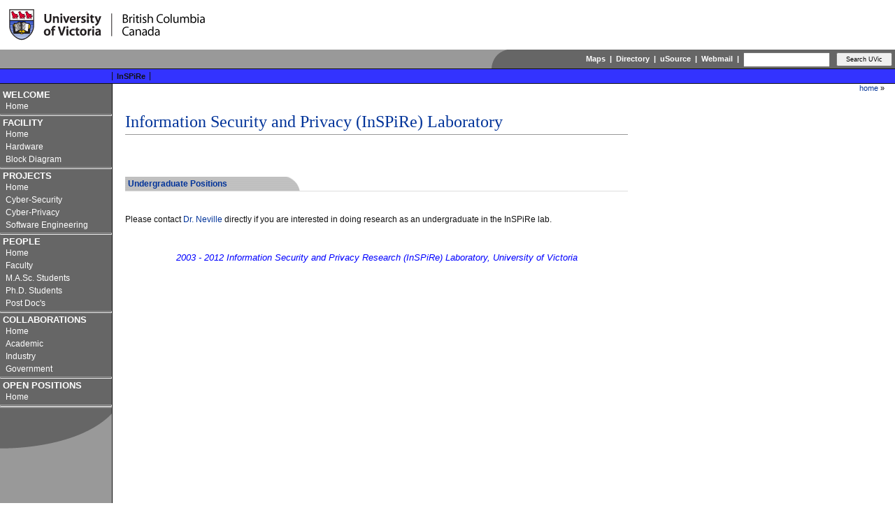

--- FILE ---
content_type: text/html
request_url: https://www.inspire.ece.uvic.ca/Positions/Undergraduate/index.shtml
body_size: 9302
content:

<!DOCTYPE html PUBLIC "-//W3C//DTD XHTML 1.0 Transitional//EN" "http://www.w3.org/TR/xhtml1/DTD/xhtml1-transitional.dtd">
<html xmlns="http://www.w3.org/1999/xhtml">
<!-- InstanceBegin template="/Templates/uvicinfo-index.dwt" codeOutsideHTMLIsLocked="false" -->
<head>
<!-- InstanceBeginEditable name="doctitle" -->
<title>Information Security &amp; Privacy  Research (InSPiRe) Lab, ECE</title>
<!-- InstanceEndEditable -->
<meta http-equiv="Content-Type" content="text/html; charset=iso-8859-1" />
<meta name="Description" content="Known for excellence in teaching, research, co-operative education and service to the community, the University of Victoria has become one of the leading universities in Canada. UVic serves approximately 18,000 students on a beautiful campus in Victoria, the capital of British Columbia, Canada. Located on Vancouver Island, off Canada's spectacular west coast, Victoria is renowned for its charm and mild climate." />
<meta name="Keywords" content="UVic, Victoria, Canadian University, University of Victoria, British Columbia, BC, western, Canada" />
<meta name="Abstract" content="The University of Victoria is a leading university in Canada, located on a beautiful, green campus in Victoria on Vancouver island, British Columbia, off Canada's west coast." />
<meta name="Robots" content="index,follow" />
<meta name="Revisit-After" content="7 Days" />
<style type="text/css">
<!--
@import url("/css/uvicinfo.css");
-->
</style>
<script language="JavaScript1.2" type="text/javascript" src="/scripts/browsertest.js"></script>
<script language="JavaScript1.2" type="text/javascript">
<!--
	var SiteDir = '/';
	var CssName = 'uvicinfo';
	
	setcss(SiteDir,CssName);
//-->
</script>
<link rel="top" title="UVic Home" href="http://www.uvic.ca" />
<link rel="up" title="Section index" href="http://www.uvic.ca/Templates/index.html" />
<link rel="index" title="UVic&nbsp;A-Z&nbsp;Index" href="http://www.uvic.ca/a-z" />
<link rel="search" title="Advanced UVic Search" href="http://www.uvic.casearch/" />
<link rel="author" title="Author" href="http://www.uvic.ca/about/uvic-ca.html" />
<link rel="help" title="Author" href="http://www.uvic.ca/help/" />
<link rel="copyright" title="Legal Notices" href="http://www.uvic.ca/notices/" />

<!-- InstanceBeginEditable name="head" -->
<link rel="shortcut icon" href="/favicon.ico" type="image/x-icon" />
<!-- InstanceEndEditable -->
</head>
<body bgcolor="#FFFFFF">
<table width="100%" border="0" cellpadding="0" cellspacing="0" id="main">
  <tr>
    <td class="banner" colspan="3"><!-- InstanceBeginEditable name="logo" --><a href="#"><img src="/assets/images/uvic-bc.gif" alt="University of Victoria Home Page" width="300" height="68" border="0" align="left" /></a><!-- InstanceEndEditable --><a name="top" id="top"></a><a href="#content" class="skipnav" title="Skip to this page's content [Accesskey: 2]" accesskey="2">Skip
        to this page's content<br />
      </a>&nbsp;<a href="http://www.uvic.ca/a-z/a-z-text.html" class="skipnav">A-Z text only
      index of all UVic websites<br />
      </a>&nbsp;<a href="http://www.uvic.ca/help/screenreaders.html" class="skipnav">Help for users
    with screen readers</a></td>
  </tr>
  <tr class="titlebar" >
    <td colspan="3" valign="top"><form method="get" action="http://www.google.com/u/uvic?">
        <span> <img src="/assets/images/top-curve.gif" alt="" width="23" height="27" hspace="0" vspace="0" border="0" align="left" /> <a href="http://www.uvic.ca/maps/index.html" title="Campus maps and building information [Accesskey: x]" accesskey="x">Maps</a> &nbsp;|&nbsp; <a href="http://www.uvic.ca/directories/index.html" title="staff, faculty and department directories, contact information">Directory</a> &nbsp;|&nbsp; <a href="http://www.uvic.ca/usource/" title="UVic's Web Portal">uSource</a> &nbsp;|&nbsp; <a href="http://www.uvic.ca/webmail" title="Log into Webmail">Webmail</a> &nbsp;|&nbsp; <span class="skipnav">
        <label for="q">Search UVic Website:</label>
&nbsp;</span>
        <input type="text" name="q" id="q" size="10" style="width:120px;" maxlength="255" />
&nbsp;
        <input name="sa" type="submit" class="button" value="Search UVic" title="Search UVic" />
        <input type="hidden" name="domains" value="uvic.ca" />
        <input type="hidden" name="sitesearch" value="uvic.ca" />
        </span>
        <h1> <!-- InstanceBeginEditable name="sectiontitle" -->&nbsp;<!-- InstanceEndEditable --> </h1>
      </form>
      <a name="nav" id="nav"></a></td>
  </tr>
  <tr>
    <td class="topmenu" id="aud_menu" colspan="3"><div><a href="http://www.inspire.ece.uvic.ca">&nbsp;&nbsp;InSPiRe&nbsp;&nbsp;</a><a href="#">&nbsp;</a></div></td>
  </tr>
  <tr>
    <td align="left" valign="top" class="nav" width="160px">  
         <div> <strong>Welcome</strong><br />
            <a href="/index.shtml">Home</a><br />
            <hr />
            <strong>Facility</strong><br />
            <a href="/Facility/index.shtml" title="Facility home">Home</a><br />
            <a href="/Facility/Hardware/index.shtml" title="Hardware details">Hardware</a> <br />
            <a href="/Facility/Diagram/index.shtml" title="Block Diagram">Block&nbsp;Diagram</a><br />
              <hr />
              <strong>Projects</strong><br />
              <a href="/Projects/index.shtml" title="Projects home">Home</a><br />
 <a href="/Projects/index.shtml" title="Projects home">Cyber-Security	</a><br />
              <a href="/Projects/index.shtml#dist" title="Projects home">Cyber-Privacy</a><br />
              <a href="/Projects/index.shtml#infra" title="Projects home">Software Engineering</a><br />
              <br />


              <hr />
              <strong>People</strong><br />
              <a href="/People/index.shtml" title="People home">Home</a><br />
              <a href="/People/index.shtml" title="People home">Faculty</a><br />
              <a href="/People/index.shtml" title="People home">M.A.Sc. Students</a><br />
              <a href="/People/index.shtml" title="People home">Ph.D. Students</a><br />
              <a href="/People/index.shtml" title="People home">Post Doc's</a><br />

              <hr />
              <strong>Collaborations</strong><br />
              <a href="/Collaborations/index.shtml" title="Collaborations home">Home</a><br />
              <a href="/Collaborations/index.shtml" title="Collaborations home">Academic</a><br />
              <a href="/Collaborations/index.shtml" title="Collaborations home">Industry</a><br />
              <a href="/Collaborations/index.shtml" title="Collaborations home">Government</a><br />



              <hr />
              <strong>Open Positions</strong><br />
              <br />
              <a href="/Positions/Undergraduate/index.shtml" title="Undergraduate positions">Home</a><br />
              <br />
              <br />
              <hr />
        </div>
    
      <div align="right"><img src="/assets/images/bottom-curve.gif" alt="" width="160" height="51" hspace="0" vspace="0" border="0" align="middle" /> </div></td>
    <td width="13">&nbsp;&nbsp;</td>
    <td align="left" valign="top" class="bodytext" width="100%"><div align="right" class="breadcrumb"><a href="/">home </a>&#187; <!-- InstanceBeginEditable name="breadcrumb" -->&nbsp;&nbsp; <!-- InstanceEndEditable --></div>
      <a name="content" id="content"></a> <!--phpedit:announcmentpage-->

<table style="width: 739px; height: 268px;" border="0" cellpadding="5" cellspacing="5">

  <tbody>

    <tr>

      <td style="text-align: center;" valign="top"><span style="font-weight: bold;"><h1>Information Security and Privacy
(InSPiRe) Laboratory</h1><br>

      <br>
<h2>Undergraduate Positions</h2><br>

      </span>
      <div style="text-align: left;"><br>
Please contact <a href="http://www.ece.uvic.ca/faculty/sneville.shtml">Dr. Neville</a> directly if you are interested in doing research as an undergraduate in the InSPiRe lab.<br>
      
      </td>

    </tr>

    <tr>

      <td valign="top"><!DOCTYPE html PUBLIC "-//W3C//DTD HTML 4.01 Transitional//EN">
<html>
<head>

  <meta content="text/html; charset=ISO-8859-1" http-equiv="content-type">

  <title></title>
</head>


<body>

<br>

<div align="center">
  <p><font size="-1" color=#0000ff><em>
  2003 - 2012 Information Security and Privacy Research (InSPiRe) Laboratory, </font><font size="-1" color=#0000ff> University of Victoria </font></p>
</div>

</body>
</html>

      </td>

    </tr>

  </tbody>
</table>
      <!--phpedit:announcmentpage-->
     
      <div align="right" class="bottommenu"> &nbsp;</div>
      <a href="#nav" class="skipnav">Back to common navigation links</a></td>
  </tr>
</table>
<div class="footer">
  <div> Copyright &copy; 2012-2025,&nbsp;Stephen&nbsp;W.&nbsp;Neville&nbsp;&middot; <a href="http://www.uvic.ca/notices/index.html" title="Disclaimer, privacy statement, and copyright notice">Legal
    Notices</a><br />
  <a href="http://www.ece.uvic.ca/contact/index.html" title="ECE Dept. contact information">Contacting
  ECE Dept.</a>&nbsp;&middot;&nbsp;&nbsp;&middot;&nbsp;Updated
  Friday, 08-Jun-2007 11:16:46 PDT</div></div>
</body>
<!-- InstanceEnd --></html>



--- FILE ---
content_type: text/css
request_url: https://www.inspire.ece.uvic.ca/css/uvicinfo.css
body_size: 10380
content:
/*Stylesheet for uVic.ca*/
/*Version 5.1,July 27,2004*/

body{background:#FFF;color:#111;margin:0px;min-width:740px;padding:0;font:100% Verdana,Arial,Helvetica,sans-serif}

/*banner*/
/*CS.banner{background:url("../assets/headerphotos/banner.jpg") no-repeat right;height:71px;text-align:right;vertical-align:middle}*/
.banner{height:71px;text-align:right;vertical-align:middle}
.skipnav{font-size:1px;left:-1000px;line-height:1;position:absolute;width:990px}

/*Section Title / Dark Grey Bar*/
/*CS.titlebar{background:#79A2C9;font-size:69%;margin:0;padding:0}*/
.titlebar{background:#999999;font-size:69%;margin:0;padding:0}
.titlebar h1{border:0;color:#039;float:left;margin:0;padding:2px 0 0 6px;text-transform:uppercase;font:bold 110% Verdana,Arial,Helvetica,sans-serif}
/*CS.titlebar span{background:#039 url("../assets/images/striped-bg.gif");color:#FFF;float:right;font-family:Verdana,Arial,Helvetica,sans-serif;font-weight:bold;height:26px;line-height:26px;margin:-2px 0 0 0;padding:0px 4px 0 0;text-align:right;vertical-align:middle;width:52em}*/
.titlebar span{background:#666666;color:#FFF;float:right;font-family:Verdana,Arial,Helvetica,sans-serif;font-weight:bold;height:27px;line-height:27px;margin:-2px 0 0 0;padding:0px 4px 0 0;text-align:right;vertical-align:middle;width:52em}
.titlebar span input{padding:1px 0 1px 0;vertical-align:middle}

/*topmenu or audience bar*/
/*.topmenu{background:#FC0;border-bottom:1px #111111 solid;border-top:1px #111111 solid;color:#111;height:20px;margin:0;font:70% Verdana,Arial,Helvetica,sans-serif}*/
.topmenu{background:#3333FF;border-bottom:1px #111111 solid;border-top:1px #111111 solid;color:#111;height:20px;margin:0;font:70% Verdana,Arial,Helvetica,sans-serif}
.topmenu a:hover{background:#039;color:#FFF;text-decoration:none;font-weight:bold}
.topmenu div{margin:0 0 0 160px}
.topmenu ul{list-style:none;margin:0;margin:0 0 0 160px;padding:0}
.topmenu li{float:left;position:relative/* width:10em;*/}
.topmenu li a{border-left:1px solid #111;color:#111;display:block;margin:0;padding:0px 3px  1px 3px}
.topmenu li a:hover{background:#039;color:#FFF;text-decoration:none}
.topmenu li ul{display:none;left:auto;position:absolute;top:20px}
.topmenu li ul li{border-bottom:1px solid #111;display:block;width:190px}
.topmenu li ul li a{display:block;width:190px}
.topmenu li ul li a:link,.topmenu li ul li a:visited,.topmenu li ul li a:hover{border-bottom:0px;padding:0 0 0 3px}
.topmenu li > ul{left:auto;top:auto}
.topmenu li:hover ul,.topmenu li.over ul{background:#FFF9E0;border-right:1px solid #111;display:block;margin:0px;width:190px}
.topmenu li li:hover,.topmenu li li.over{background:#039}

/*breadcrumb*/
.breadcrumb{color:#000000;height:20px;padding:0px 6px 0px 0px;text-transform:lowercase;font:normal 93% Verdana,Arial,Helvetica,sans-serif}

/*left navigation*/
/*CS.nav{background:url(../assets/navphotos/totem_carver2.jpg) #79A2C9 no-repeat bottom;border-right:1px solid #111;color:#039;padding-bottom:149px}*/
.nav{background: #999999;border-right:1px solid #111;color:#039;padding-bottom:149px}
/*CS.nav div{background:url("../assets/images/striped-bg.gif") #039;color:#FFF;margin:0;padding:8px 0 0 0;text-decoration:none;font:83% Verdana,Arial,Helvetica,sans-serif}*/
.nav div{background: #666666;color:#FFF;margin:0;padding:8px 0 0 0;text-decoration:none;font:83% Verdana,Arial,Helvetica,sans-serif}
.nav div a{color:#FFF;font-size:93%;font-weight:normal;margin:0}
/*CS.nav div a:hover{background:#79A2C9;text-decoration:none}*/
.nav div a:hover{background:#999999;text-decoration:none}
.nav div ul{font-weight:bold;list-style-type:none;margin:0px;padding:2px 0 12px 0}
.nav div li{font-weight:bold;list-style-type:none;margin:0px;padding:0 0 0 6px;width:152px}
.nav div li a,.nav div li a:link,.nav div li a:visited{font-weight:normal;margin:0px;padding:0 0 0 6px;width:152px}
.nav hr{color:#FFF;height:1px;margin:2px 0 2px 0}
.nav div strong{padding:0 0 4px 4px;text-transform:uppercase}
.nav a{display:block;padding:2px 0 2px 8px;width:152px}
.nav br{display:none}
.nav form{margin:0px 0 0 4px}
.nav div a:link,.nav div a:visited{color:#FFF;font-weight:normal;margin:0;text-decoration:none}
.nav div a:hover{color:#000;font-weight:normal;margin:0;text-decoration:none}

/*content*/
h1{border-bottom:1px solid #999999;color:#039;margin:6px 0 8px 0;text-align:left;font:normal 200%/150% "Times New Roman",Times,serif}
h2{background:url(../assets/images/grey-bar.gif) #FFF no-repeat left;border-bottom:1px solid #DDDDDD;color:#039;margin:22px 0 3px 0;padding:2px 0 2px 4px;text-align:left;text-decoration:none;font:bold 100%/135% Verdana,Geneva,Arial,Helvetica,sans-serif}
.h2long{background:url(../assets/images/grey-bar-long.gif) #FFF no-repeat left}
h3{color:#000000;font-size:100%;font-weight:bold;margin:12px 0 3px 0}
h3 .underline{border-bottom:1px solid #EEEEEE;padding:0px 0 2px 0px}
h3 a:hover{font-weight:bold;text-decoration:underline}
h4{color:#039;font-size:100%;font-weight:bold;margin-bottom:0px;margin-top:0px}
h5{color:#039;margin-bottom:0px}
b,strong{font-weight:bold}
a,a:link{color:#039;font-weight:normal;text-decoration:none}
a:visited{color:#666666;font-weight:normal;text-decoration:none}
a:hover{color:#333333;font-weight:normal;text-decoration:underline}
.bodytext{color:#111;font:normal 75% Verdana,Geneva,Arial,Helvetica,sans-serif}
.bodytext p,.bodytext blockquote{line-height:130%;margin:0 0 12px 0}
.bodytext hr{color:#039;height:1px;text-align:center;width:100%}
.bodytext table,.bodytext td{font-size:100%;line-height:130%}
acronym span{cursor:pointer}
.large{font:150%/110% Verdana,Arial,Helvetica,sans-serif}
.small{color:#111;font:normal 93%/110% Verdana,Arial,Helvetica,sans-serif}
.xsmall{color:#111;font:normal 78% Verdana,Arial,Helvetica,sans-serif}
abbr,acronym,span.abbr{border-bottom:none;cursor:help}

/*data tables*/
.tableborder{border:1px solid #CCCCCC;padding:2px}
.tableshade{background:#E9E9E9}

/*lists*/
.bodytext ul{color:#111;font-family:Verdana,Arial,Helvetica,sans-serif;list-style-image:url(../assets/images/bullet.gif);list-style-type:disc;margin-bottom:0px;margin-left:0.3em;margin-top:0px;padding-left:1.0em;text-indent:0em}
.bodytext ol{font-family:Verdana,Arial,Helvetica,sans-serif;margin-bottom:0px;margin-top:0px}
.bodytext li{line-height:130%;margin:0px;padding:0px}

/*images*/
body img.imgborder{border:1px solid;border-color:#111;margin-bottom:3px;margin-right:6px;margin-top:3px;text-decoration:none}
body img.mapborder{border:1px solid;border-color:#111;text-decoration:none}
.caption{color:#111;margin-bottom:12px;margin-top:0px;font:normal 80%/110% Verdana,Arial,Helvetica,sans-serif}

/*Forms and buttons*/
.button,.longbutton{color:#000000;font-size:85%;height:20px;margin:0;padding:0px 0px 2px 0px;vertical-align:bottom;width:80px}
.longbutton{width:100px}
.formbutton{color:#000000;font-size:100%;height:25px;margin:0;padding:0px 0px 2px 0px;vertical-align:bottom;width:80px}
form{margin:0;padding:2px 0 0 0}
fieldset,legend{border:none;margin:0px;padding:0px}

/*sidebar*/
.sidebar{width:170px}
.newsheader{background:url("../assets/images/striped-tab.gif") no-repeat left;border-bottom:#999999 solid 1px;color:#FFF;padding:4px 4px 2px 4px;text-decoration:none;text-transform:uppercase;font:bold 83%/130% Verdana,Geneva,Arial,Helvetica,sans-serif}
.newsbox{background:#F1F3F8;border-right:#999999 solid 1px;/*	width:100%;*/ color:#111;margin:0 0 -4px 0;padding:1px 4px 6px 4px;font:93%/130% Verdana,Arial,Helvetica,sans-serif}
.newsbox p{margin:4px 0 4px 0}
.newsbox ul{list-style-image:url(../assets/images/bullet.gif);margin-left:0.3em;padding-left:1.0em;text-indent:0em}
.newsbox li a,.newsbox li a:link,.newsbox li a:visited{font-size:90%;font-weight:bold}
.news{background:#FFF;border-right:#999999 solid 1px;color:#111;padding:4px 8px 4px 0px;font:100%/130% Verdana,Arial,Helvetica,sans-serif}
.news p{margin-bottom:12px}
.news a:visited{color:#666666;font-weight:bold;text-decoration:none}
.news a:hover{color:#039;font-weight:bold;text-decoration:underline}
.news img{border:1px solid #111;margin:3px 6px 3px 0;text-decoration:none}
.newsfooter{background:#F1F3F8;border-right:1px solid #999999;/*width:100%;*/ color:#039;margin:0 0 4px 0;padding:0px 0px 0px 0px;text-align:right;text-decoration:none;font:bold 75%/150% Verdana,Geneva,Arial,Helvetica,sans-serif}
.newsfooter a:hover{color:#333333}
.newsbottom{border-bottom:#999999 solid 1px;line-height:150%}
.bottommenu{font-size:93%;padding:0px 6px 0px 0px;min-width:560px}
/*CS.footer{background:#039 url(../assets/images/striped-bg.gif);color:#FFF;padding:1px 15px 2px 175px;text-align:center;font:normal 65% Verdana,Arial,Helvetica,sans-serif}*/
.footer{background:#666666;color:#FFF;padding:1px 15px 2px 15px;text-align:center;font:normal 65% Verdana,Arial,Helvetica,sans-serif}
.footer div{text-align:center}
.footer a:hover{color:#FC0;font-weight:normal;text-decoration:underline}
.titlebar h1 a:hover,.titlebar span a:hover{color:#FFF;font-weight:bold;text-decoration:underline}
.topmenu a,.topmenu a:link,.topmenu a:visited{border-left:1px solid #111;color:#111;font-weight:bold;line-height:20px;text-decoration:none}
.topmenu li a:link,.topmenu li a:visited,.bodytext li a,.bodytext li a:link,.bodytext li a:visited{text-decoration:none}
.breadcrumb a,.breadcrumb a:link,.newsbox a,.newsbox a:link{color:#039;text-decoration:none}
.bodytext li a:hover,h2 a:hover,p a,p a:link,p a:visited{text-decoration:underline}
.newsheader a,.newsheader a:link,.newsheader a:visited,.titlebar span a,.titlebar span a:link,.titlebar span a:visited{color:#FFF;font-weight:bold;text-decoration:none}
.newsbox a:visited strong,.breadcrumb a:visited,.newsbox a:visited{color:#666666;text-decoration:none}
.newsbox a:hover,.breadcrumb a:hover,.newsbox li a:hover{color:#039;text-decoration:underline}
.news a,.news a:link,h2 a,h2 a:link,h2 a:visited,h3 a,h3 a:link,h3 a:visited{font-weight:bold;text-decoration:none}
.newsfooter a:visited,.titlebar h1 a,.titlebar h1 a:link,.titlebar h1 a:visited,.newsfooter a,.newsfooter a:link{color:#039;font-weight:bold;text-decoration:none}
.footer a,.footer a:link,.footer a:visited{color:#FFF;font-weight:normal;text-decoration:underline}
.newsbox hr,.newsbox strong,.news strong,.news hr{color:#039}


--- FILE ---
content_type: application/javascript
request_url: https://www.inspire.ece.uvic.ca/scripts/browsertest.js
body_size: 2149
content:
// browser detection script for CSS.  (C) Rogier Gruys and David Wolowicz, University of Victoria, 2002-2004
// Version 4.0 Sept 29, 2004
function setcss(SiteDir,CssName){
	if ((navigator.userAgent.indexOf('MSIE 4')!=-1) || (navigator.userAgent.indexOf('MSIE 3')!=-1)){//nothing:
		if(navigator.userAgent.indexOf('Mac')!=-1 && (navigator.userAgent.indexOf('MSIE 4')!=-1)){
			document.write('<link rel="stylesheet" type="text/css" href="' + SiteDir+ 'css/' + CssName + '-macie4.css" />')
	}	}
	else{//print!
		document.write('<link rel="stylesheet" type="text/css" href="' + SiteDir+ 'css/' + CssName + '-print.css" media="print" />')
		if((navigator.userAgent.indexOf('MSIE 6')!=-1) || (navigator.userAgent.indexOf('MSIE 5.5')!=-1) || (navigator.appName=='Opera') || ((navigator.appName=="Netscape") && ((navigator.userAgent.indexOf('Netscape/7.0')==-1) && (navigator.userAgent.substring(8,9) == '5') && (navigator.userAgent.indexOf('Camino/0.7')==-1))) || (navigator.userAgent.indexOf('KHTML')!=-1) || (navigator.userAgent.indexOf('Safari/12')!=-1)) {
			createdropdown(SiteDir);
}	}	}

function createdropdown(SiteDir){
	window.onload= function(){		
		var menudata=document.getElementById("aud_menu");
		menudata.innerHTML='<ul id="drop_menu">'
		+'<li><a href="'+SiteDir+'/index.shtml">&nbsp;&nbsp;InSPiRe&nbsp;&nbsp;</a>'</li>'
		+'<li><a href="#">&nbsp;&nbsp;</a></li></ul>';
		if (document.all&&document.getElementById) {
			navRoot = document.getElementsByName("drop_menu");
			for(j=0; j<navRoot.length; j++){
				for (i=0; i<navRoot[j].childNodes.length; i++) {
					node = navRoot[j].childNodes[i];
					if (node.nodeName=="LI") {
						node.onmouseover=function() {
							this.className+=" over";
						}
						node.onmouseout=function() {
							this.className=this.className.replace(" over", "");
}	}	}	}	}	}	}

function address(one, zero) {
	var a = 'ma'; var b = 'il';	var c = 'to:';
	document.write('<a href="'+a+b+c+zero+'&#64;'+one+'" title="Send E-mail">'+zero+'&#64;'+one+'</a>');
}
function goTo() {
var s = document.quickList.urlList;
var d = s.options[s.options.selectedIndex].value;
location.href = d;
s.selectedIndex=0;
}
